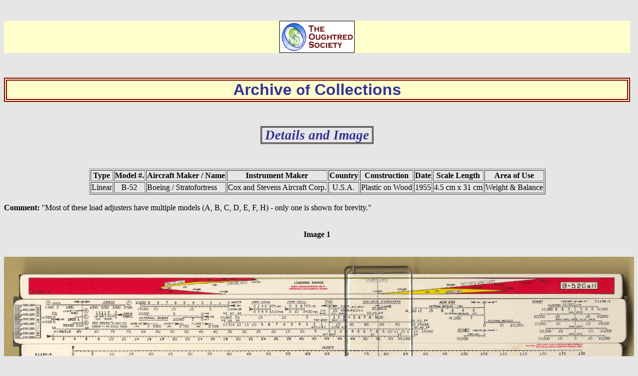

--- FILE ---
content_type: text/html
request_url: https://osgalleries.org/collectors/davis/info_and_image_aviation.cgi?string1=aviation&string2=2619
body_size: 3049
content:
<HTML><HEAD>
<TITLE>Archive of Collections</TITLE></HEAD> 

</HEAD>
<BODY LANG="en-US" TEXT="#000000" DIR="LTR" STYLE="background:#E6E6E6"> 

<P CLASS="western" ALIGN=CENTER STYLE="margin-bottom: 0in"><BR>
</P>
<P CLASS="western" ALIGN=CENTER STYLE="margin-bottom: 0in; background: #ffffcc">
<FONT COLOR="#000000"><IMG SRC="oslogo.jpg" NAME="graphics1" ALIGN=BOTTOM WIDTH=150 HEIGHT=63 BORDER=1></FONT></P>
<P CLASS="western" STYLE="margin-bottom: 0in"><BR>
</P>

<P CLASS="western" ALIGN=CENTER STYLE="margin-bottom: 0in; background: #ffffcc; border-top: 4.50pt double #800000; border-bottom: 4.50pt double #800000; border-left: 4.50pt double #800000; border-right: 4.50pt double #800000; padding-top: 0in; padding-bottom: 0in; padding-left: 0.06in; padding-right: 0.06in">
<FONT COLOR="#333399"><FONT FACE="Arial"><FONT SIZE=6><B>Archive
</B></FONT></FONT></FONT><FONT COLOR="#333399"><FONT FACE="Arial"><FONT SIZE=4 STYLE="font-size: 22pt"><B>of</B></FONT></FONT></FONT><FONT COLOR="#333399"><FONT FACE="Arial"><FONT SIZE=6><B>
Collections </B></FONT></FONT></FONT>
</P>
<BR><BR>
<P CLASS="western" STYLE="margin-bottom: 0in"><FONT FACE="Arial"><FONT SIZE=7 STYLE="font-size: 48pt">	</FONT></FONT></P>
<P CLASS="western" STYLE="margin-bottom: 0in;margin-left: 2in">   

<center>
<span style="font-family:Times New Roman;font-size:20pt;font-weight: bold;font-style: italic;color:#333399; border-color:#100000;border-style:solid;border-top: 2.50pt double #100000; border-bottom: 2.50pt double #100000; border-left: 2.50pt double #100000; border-right: 2.50pt double #100000; padding-top: 0in; padding-bottom: 0in; padding-left: 0.06in; padding-right: 0.06in">Details and Image</span>
</center>
</P>    <CENTER><BR><BR><TABLE BORDER = 1>
	<TR>
	</TH><TH>Type</TH><TH>Model #.</TH><TH>Aircraft Maker / Name</TH><TH>Instrument Maker</TH><TH>Country</TH><TH>Construction</TH><TH>Date</TH><TH>Scale Length</TH><TH>Area of Use</TH>
	</TR><TR>
			<TD>Linear</TD><TD><CENTER>B-52</CENTER</TD><TD>Boeing / Stratofortress</TD><TD>Cox and Stevens Aircraft Corp.</TD><TD><center>U.S.A.</center></TD><TD>Plastic on Wood</TD><TD>1955</TD><TD>4.5 cm x 31 cm</TD><TD>Weight & Balance</TD>
			</TR></TABLE></CENTER><BR><B>Comment: </B>"Most of these load adjusters have multiple models (A, B, C, D, E, F, H) - only one is shown for brevity."<BR><BR><BR><center><b>Image 1</b></center><BR><BR><center><img src="aviation/images/2619a.jpg" style="max-width:1280; height:auto"></center><BR><BR><center><b>Image 2</b></center><BR><BR><center><img src="aviation/images/2619b.jpg" style="max-width:1280; height:auto"></center><BR><BR><center><b>Image 3</b></center><BR><BR><center><img src="aviation/images/2619c.jpg" style="max-width:1280; height:auto"></center><BR><BR><center><b>Image 4</b></center><BR><BR><center><img src="aviation/images/2619d.jpg" style="max-width:1280; height:auto"></center><BR><BR><center><b>Image 5</b></center><BR><BR><center><img src="aviation/images/2619e.jpg" style="max-width:1280; height:auto"></center><BR><BR></BODY> </HTML>